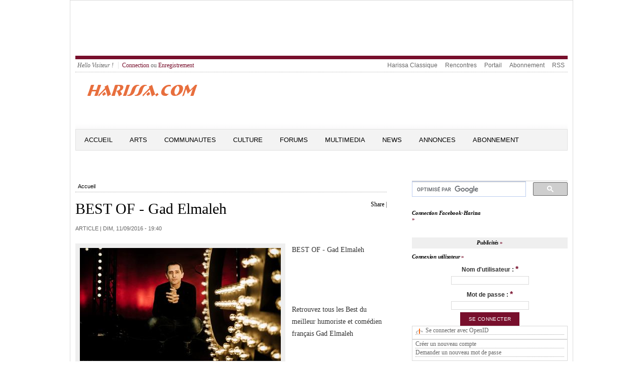

--- FILE ---
content_type: text/html; charset=utf-8
request_url: https://harissa.com/news/article/best-gad-elmaleh
body_size: 9016
content:
<meta name="keywords" content="Tunis,Tunisie,Juif,Juive,Israel,Goulette,Marsa,news,ghriba,akoud,carnot,Sfax,Gabes,Nabeul,Hammamet,Sousse" />
<meta name="description" content="Retrouvez tous les Best du meilleur humoriste et comédien français Gad Elmaleh" />
<meta name="abstract" content="Tous commentaires, idees, souvenirs, photos et infos se rapportant aux Juifs de Tunisie." />
<meta http-equiv="Content-Type" content="text/html; charset=utf-8" />
<link rel="shortcut icon" href="/news/sites/default/files/openpublish_theme_favicon.ico" type="image/x-icon" />
<meta property="og:url" content="https://harissa.com/news/article/best-gad-elmaleh" />
<meta property="og:title" content="BEST OF - Gad Elmaleh" />
<meta property="fb:app_id" content="211110349016426" />

<!DOCTYPE html PUBLIC "-//W3C//DTD XHTML+RDFa 1.0//EN" "http://www.w3.org/MarkUp/DTD/xhtml-rdfa-1.dtd">
<html 
     xmlns="http://www.w3.org/1999/xhtml"      
     xmlns:dc="http://purl.org/dc/terms/" 
     xmlns:dcmitype="http://purl.org/dc/terms/DCMIType/"
     xmlns:ctag="http://commontag.org/ns#"
     xmlns:foaf="http://xmlns.com/foaf/0.1/"      
     xmlns:v="http://rdf.data-vocabulary.org/#"
     lang="fr" 
     dir="ltr"
     version="XHTML+RDFa 1.0" >
<head>
<meta http-equiv="Content-Type" content="text/html; charset=utf-8" />
<!-- Global site tag (gtag.js) - Google Analytics -->
<script async src="https://www.googletagmanager.com/gtag/js?id=UA-169821115-2"></script>
  <title>BEST OF - Gad Elmaleh | Harissa.com/news</title>
  <meta name="keywords" content="Tunis,Tunisie,Juif,Juive,Israel,Goulette,Marsa,news,ghriba,akoud,carnot,Sfax,Gabes,Nabeul,Hammamet,Sousse" />
<meta name="description" content="Retrouvez tous les Best du meilleur humoriste et comédien français Gad Elmaleh" />
<meta name="abstract" content="Tous commentaires, idees, souvenirs, photos et infos se rapportant aux Juifs de Tunisie." />
<meta http-equiv="Content-Type" content="text/html; charset=utf-8" />
<link rel="shortcut icon" href="/news/sites/default/files/openpublish_theme_favicon.ico" type="image/x-icon" />
<meta property="og:url" content="https://harissa.com/news/article/best-gad-elmaleh" />
<meta property="og:title" content="BEST OF - Gad Elmaleh" />
<meta property="fb:app_id" content="211110349016426" />
  <link type="text/css" rel="stylesheet" media="all" href="/news/sites/default/files/css/css_5d518b799df0b4a71a329312078be673.css" />
<link type="text/css" rel="stylesheet" media="screen" href="/news/sites/default/files/css/css_f2514167d2eec74c83ee65b232a94921.css" />
<link type="text/css" rel="stylesheet" media="print" href="/news/sites/default/files/css/css_3bb5289a6205726b4ec818b4467e11d8.css" />
  <script type="text/javascript" src="/news/sites/all/modules/jquery_update/replace/jquery.min.js?c"></script>
<script type="text/javascript" src="/news/misc/drupal.js?c"></script>
<script type="text/javascript" src="/news/sites/default/files/languages/fr_2cbdfc4c2f98fb1c5dde1212b4448a6b.js?c"></script>
<script type="text/javascript" src="/news/sites/all/modules/fb/fb_connect.js?c"></script>
<script type="text/javascript" src="/news/sites/all/modules/fb/fb_stream.js?c"></script>
<script type="text/javascript" src="/news/sites/all/modules/fb/fb.js?c"></script>
<script type="text/javascript" src="/news/sites/all/modules/openpublish_core/openpublish_menu/openpublish_menu.js?c"></script>
<script type="text/javascript" src="/news/sites/all/modules/lightbox2/js/auto_image_handling.js?c"></script>
<script type="text/javascript" src="/news/sites/all/modules/lightbox2/js/lightbox.js?c"></script>
<script type="text/javascript" src="/news/sites/all/modules/mollom/mollom.js?c"></script>
<script type="text/javascript" src="/news/sites/all/modules/og/og.js?c"></script>
<script type="text/javascript" src="/news/sites/all/modules/openpublish_core/combineBlocks.js?c"></script>
<script type="text/javascript" src="/news/sites/all/modules/panels/js/panels.js?c"></script>
<script type="text/javascript" src="/news/sites/all/modules/swftools/shared/swfobject2/swfobject.js?c"></script>
<script type="text/javascript" src="/news/sites/all/modules/views_slideshow/js/views_slideshow.js?c"></script>
<script type="text/javascript" src="/news/modules/openid/openid.js?c"></script>
<script type="text/javascript">
<!--//--><![CDATA[//><!--
jQuery.extend(Drupal.settings, { "basePath": "/news/", "fb_connect": { "front_url": "/news/", "fbu": 0, "uid": 0 }, "apture": { "basePath": "/news/" }, "lightbox2": { "rtl": "0", "file_path": "/news/(\\w\\w/)sites/default/files", "default_image": "/news/sites/all/modules/lightbox2/images/brokenimage.jpg", "border_size": 10, "font_color": "000", "box_color": "fff", "top_position": "", "overlay_opacity": "0.8", "overlay_color": "000", "disable_close_click": 1, "resize_sequence": 0, "resize_speed": 400, "fade_in_speed": 400, "slide_down_speed": 600, "use_alt_layout": 0, "disable_resize": 0, "disable_zoom": 0, "force_show_nav": 0, "show_caption": 1, "loop_items": 0, "node_link_text": "", "node_link_target": "_blank", "image_count": "Image !current of !total", "video_count": "Video !current of !total", "page_count": "Page !current of !total", "lite_press_x_close": "Appuyez sur \x3ca href=\"#\" onclick=\"hideLightbox(); return FALSE;\"\x3e\x3ckbd\x3ex\x3c/kbd\x3e\x3c/a\x3e pour fermer", "download_link_text": "", "enable_login": false, "enable_contact": false, "keys_close": "c x 27", "keys_previous": "p 37", "keys_next": "n 39", "keys_zoom": "z", "keys_play_pause": "32", "display_image_size": "original", "image_node_sizes": "(\\.thumbnail)", "trigger_lightbox_classes": "img.ImageFrame_image,img.ImageFrame_none,img.thumbnail, img.image-thumbnail", "trigger_lightbox_group_classes": "", "trigger_slideshow_classes": "", "trigger_lightframe_classes": "", "trigger_lightframe_group_classes": "", "custom_class_handler": 0, "custom_trigger_classes": "", "disable_for_gallery_lists": 1, "disable_for_acidfree_gallery_lists": true, "enable_acidfree_videos": true, "slideshow_interval": 5000, "slideshow_automatic_start": true, "slideshow_automatic_exit": true, "show_play_pause": true, "pause_on_next_click": false, "pause_on_previous_click": true, "loop_slides": false, "iframe_width": 600, "iframe_height": 400, "iframe_border": 1, "enable_video": 0 }, "combineBlocks": [ [ "#block-views-most_viewed_by_taxonomy-block", "#block-views-most_commented_articles-block_1" ], [ "#block-views-most_viewed_by_node_type-block", "#block-views-most_commented_blogs-block_1" ], [ "#block-views-most_viewed_by_node_type-block", "#block-views-most_commented_articles-block_1" ] ], "NoBlocks": 4 });
//--><!]]>
</script>
  <!--[if gte IE 6]><link type="text/css" rel="stylesheet" media="all" href="/news/sites/all/themes/openpublish_theme/css/fix-ie.css" /><![endif]-->  
  <!--[if IE 6]><link type="text/css" rel="stylesheet" media="all" href="/news/##path_not_found##" /><![endif]-->
</head>

<body  class="sidebar-right node-view-page not-front not-logged-in page-node node-type-article one-sidebar sidebar-right i18n-fr" >
    <div id="outer-wrapper"> 
  <div id="wrapper">    	
  <div id="header">
      <div id="block-block-2" class="clearfix block block-block">

  
  <div class="content">
    <script type="text/javascript"><!--
google_ad_client = "ca-pub-7196062015142028";
/* 5774 */
google_ad_slot = "9159249285";
google_ad_width = 728;
google_ad_height = 90;
//--><!--
google_ad_client = "ca-pub-7196062015142028";
/* 5774 */
google_ad_slot = "9159249285";
google_ad_width = 728;
google_ad_height = 90;
//-->
</script><script type="text/javascript"
src="//pagead2.googlesyndication.com/pagead/show_ads.js">
</script>  </div>

</div>
   
    <div class="clear"></div>
  </div> <!-- /#header -->
  
      <div id="top-menu" class="clearfix">
      <ul id="login-menu">
                  <li class="hello">Hello Visiteur !</li>
          <li><a href="/news/user">Connection</a> ou <a href="/news/user/register">Enregistrement</a></li>
              </ul>
      <ul class="menu"><li class="leaf first even"><a href="http://harissa.com/accueil.htm" title="">Harissa Classique</a></li>
<li class="leaf odd"><a href="http://jrencontre.com" title="">Rencontres</a></li>
<li class="leaf even"><a href="http://harissa.com/" title="">Portail</a></li>
<li class="leaf odd"><a href="http://harissa.com/enregistrement.htm" title="">Abonnement</a></li>
<li class="leaf last even"><a href="/news/content/rss-feeds-list" title="">RSS</a></li>
</ul>    </div>
  		

  <div id="logo-area" class="clearfix">	    
    <div id="logo"><a href="/news/" title="Harissa.com/news"><img src="/news/sites/default/files/openpublish_theme_logo.gif" alt="Harissa.com/news" id="logo" /></a>
    </div><!--/ #logo -->
    <div id="search_box_top" class="clearfix">
          </div>

  </div><!-- #logo-area -->        

  <div id="nav" class="clearfix">
          <ul class="links primary-links clearfix op-primary-links">
                  <li class="first-level off first">
        <a href="/news/" class="first-level">Accueil</a>                
                
      </li>
                <li class="first-level off ">
        <a href="http://www.harissa.com/news/articles/Arts" class="first-level">Arts</a>                
                  <ul class="second-level">          
                          <li><a href="http://www.harissa.com/news/articles/Cinema"><span>Cinema</span></a></li>
                          <li><a href="http://www.harissa.com/news/articles/Litterature"><span>Litterature</span></a></li>
                          <li><a href="http://www.harissa.com/news/articles/Musique"><span>Musique</span></a></li>
                          <li><a href="http://www.harissa.com/news/articles/Peinture"><span>Peinture</span></a></li>
                          <li><a href="http://www.harissa.com/news/articles/Theatre"><span>Theatre</span></a></li>
                      </ul>
                
      </li>
                <li class="first-level off ">
        <a href="http://www.harissa.com/news/articles/Communautes" class="first-level">Communautes</a>                
                  <ul class="second-level">          
                          <li><a href="http://www.harissa.com/news/articles/Israel"><span>Israel</span></a></li>
                          <li><a href="http://www.harissa.com/news/articles/France"><span>France</span></a></li>
                          <li><a href="http://www.harissa.com/news/articles/Tunisie"><span>Tunisie</span></a></li>
                          <li><a href="http://www.harissa.com/news/articles/USA"><span>USA</span></a></li>
                      </ul>
                
      </li>
                <li class="first-level off ">
        <a href="http://www.harissa.com/news/articles/Culture" class="first-level">Culture</a>                
                  <ul class="second-level">          
                          <li><a href="http://www.harissa.com/news/articles/Coutumes"><span>Coutumes</span></a></li>
                          <li><a href="http://www.harissa.com/news/articles/Cuisine"><span>Cuisine</span></a></li>
                          <li><a href="http://www.harissa.com/news/articles/Delires"><span>Delires</span></a></li>
                          <li><a href="http://www.harissa.com/news/articles/Genealogie"><span>Genealogie</span></a></li>
                          <li><a href="http://www.harissa.com/news/articles/Histoire"><span>Histoire</span></a></li>
                          <li><a href="http://harissa.com/news/articles/Religion"><span>Religion</span></a></li>
                          <li><a href="http://www.harissa.com/news/articles/Souvenirs"><span>Souvenirs</span></a></li>
                      </ul>
                
      </li>
                <li class="first-level off ">
        <a href="http://harissa.com/forums" class="first-level">Forums</a>                
                
      </li>
                <li class="first-level off ">
        <a href="http://www.harissa.com/news/multimedia" class="first-level">Multimedia</a>                
                
      </li>
                <li class="first-level off ">
        <a href="http://www.harissa.com/news/articles/News" class="first-level">News</a>                
                  <ul class="second-level">          
                          <li><a href="http://www.harissa.com/news/articles/Divers"><span>Divers</span></a></li>
                          <li><a href="http://www.harissa.com/news/articles/France"><span>France</span></a></li>
                          <li><a href="http://www.harissa.com/news/articles/Judaisme"><span>Judaisme</span></a></li>
                          <li><a href="http://www.harissa.com/news/articles/Moyen-Orient"><span>Moyen-Orient</span></a></li>
                          <li><a href="http://www.harissa.com/news/articles/Tunisie"><span>Tunisie</span></a></li>
                          <li><a href="http://www.harissa.com/news/articles/Israel"><span>Israel</span></a></li>
                          <li><a href="http://www.harissa.com/news/articles/USA"><span>USA</span></a></li>
                      </ul>
                
      </li>
                <li class="first-level off ">
        <a href="http://harissa.com/Portail/kestucherch.htm" class="first-level">Annonces</a>                
                
      </li>
                <li class="first-level off last">
        <a href="http://harissa.com/enregistrement.htm" class="first-level">ABONNEMENT</a>                
                
      </li>
      </ul>          
  </div> <!-- /#nav -->
  <div class="clear"></div>	
  <div id="container" class="clearfix">



<div id="center" class="clearfix">
  
  
  <div class="breadcrumb"><a href="/news/">Accueil</a></div>
   

    
                	<div id="add-this" class="float-right">
          <div id="facebook-like" style="display:inline-block;">  
    <iframe src="http://www.facebook.com/plugins/like.php?href=https://harissa.com/news/article/best-gad-elmaleh &amp;layout=button_count&amp;show_faces=true&amp;width=80&amp;action=like&amp;colorscheme=light&amp;height=21" scrolling="no" frameborder="0" style="border:none; overflow:hidden; width:95px; height:21px;" allowTransparency="true"></iframe>

</div>


<script type="text/javascript">
var addthis_config =
{
   ui_508_compliant: true,
   services_compact: 'print,favorites,email,facebook,twitter,digg,delicious,myspace,google,more'
}
</script>
<div class="addthis_toolbox addthis_default_style">
<a addthis:title="BEST OF - Gad Elmaleh | Harissa.com/news" href="http://addthis.com/bookmark.php?v=250" class="addthis_button_compact">Share</a>
<span class="addthis_separator">|</span>
<a class="addthis_button_print"></a>
<a class="addthis_button_email"></a>
<a class="addthis_button_twitter"></a>
<a class="addthis_button_facebook"></a>
</div>
<script type="text/javascript" src="http://s7.addthis.com/js/250/addthis_widget.js"></script>
      	</div>
        <h1 property="dc:title">BEST OF - Gad Elmaleh</h1>
            
                  
                    
    
        

  
      
  <div id="op-over-content">
        
  </div>
  
  <div id="op-content" typeof="dcmitype:Text">
    	<div class="deck"></div><!-- /.deck -->
<div class="section-date-author">Article | 
  
  <time property="dc:issued" datatype="xsd:dateTime" datetime="2016-09-11" content="2016-09-11T11:40:30-07:00">dim, 11/09/2016 - 19:40</time>
     	
</div><!-- /.section-date-author -->
<div class="body-content">
    <div class="main-image">
      <img src="https://harissa.com/news/sites/default/files/imagecache/400xY/GAD4_1.jpg" alt="" title=""  class="imagecache imagecache-400xY" width="400" height="225" />        <div class="main-image-desc image-desc">
           <span class="main-image-credit image-credit"></span>
        </div><!-- /.main-image-desc -->
    </div><!-- /.main-image -->
    
  <div property="dc:description"><p>
	BEST OF - Gad Elmaleh</p>
<p>
	&nbsp;</p>
<p>
	&nbsp;</p>
<p>
	Retrouvez tous les Best du meilleur humoriste et com&eacute;dien fran&ccedil;ais&nbsp;Gad Elmaleh</p>
<p>
	<iframe allowfullscreen="" frameborder="0" height="480" src="https://www.youtube.com/embed/E0YgOtrPxR8" width="640"></iframe></p>
</div>
  
    
    
</div>

  <div class="related-terms">
    <strong>Termes connexes :</strong>
                    	  <div class="related-term"><a href="/news/topics/Delires">Delires</a></div>
    	          </div><!--/ .related-terms-->    
<ul class="links"><li class="comment_forbidden first"><span>Vous devez <a href="/news/user/login?destination=node%2F7489%23comment-form">vous identifier</a> ou <a href="/news/user/register?destination=node%2F7489%23comment-form">créer un compte</a> pour écrire des commentaires</span></li>
<li class="dff_like last"><span><fb:like send="true" ref="node/7489" href=https://harissa.com/news/article/best-gad-elmaleh></fb:like></span></li>
</ul>  </div>
  
  <div id="op-under-content">
      <div id="block-block-11" class="clearfix block block-block">

      <h2>Contenu Correspondant</h2>
  
  <div class="content">
    <script async src="//pagead2.googlesyndication.com/pagead/js/adsbygoogle.js"></script>
<ins class="adsbygoogle"
     style="display:block"
     data-ad-format="autorelaxed"
     data-ad-client="ca-pub-7196062015142028"
     data-ad-slot="8450502889"></ins>
<script>
     (adsbygoogle = window.adsbygoogle || []).push({});
</script>  </div>

</div>
  
  </div>
  
</div> <!-- /#center -->

  <div id="sidebar-right" class="sidebar">
  	  <div id="block-block-7" class="clearfix block block-block">

  
  <div class="content">
    <script>
  (function() {
    var cx = 'partner-pub-7196062015142028:4868681689';
    var gcse = document.createElement('script');
    gcse.type = 'text/javascript';
    gcse.async = true;
    gcse.src = 'https://cse.google.com/cse.js?cx=' + cx;
    var s = document.getElementsByTagName('script')[0];
    s.parentNode.insertBefore(gcse, s);
  })();
</script><p><gcse:searchbox-only></gcse:searchbox-only></p>
  </div>

</div>
  <div id="block-fb_connect-login_harissacom" class="clearfix block block-fb_connect">

      <h2><div class=fb_not_connected>Connection Facebook-Harissa</div><div class=fb_connected>Connection Facebook</div></h2>
  
  <div class="content">
    <div class=fb_not_connected><p><fb:login-button scope="email" v="2">Connection</fb:login-button></p>
</div><div class=fb_connected><p><fb:profile-pic uid=loggedinuser></fb:profile-pic></p>
<!--<fb:login-button autologoutlink=true></fb:login-button>--><!--<fb:login-button autologoutlink=true></fb:login-button>--></div>  </div>

</div>
  <div id="block-block-4" class="clearfix block block-block">

      <h2>Publicités</h2>
  
  <div class="content">
    <script type="text/javascript"><!--
google_ad_client = "pub-7196062015142028";
/* 300x250,news */
google_ad_slot = "7331541285";
google_ad_width = 300;
google_ad_height = 250;
//--><!--
google_ad_client = "pub-7196062015142028";
/* 300x250,news */
google_ad_slot = "7331541285";
google_ad_width = 300;
google_ad_height = 250;
//-->
</script><script type="text/javascript"
src="http://pagead2.googlesyndication.com/pagead/show_ads.js">
</script>  </div>

</div>
  <div id="block-user-0" class="clearfix block block-user">

      <h2>Connexion utilisateur</h2>
  
  <div class="content">
    <form action="/news/article/best-gad-elmaleh?destination=node%2F7489"  accept-charset="UTF-8" method="post" id="user-login-form">
<div><div class=fb_connected><div class="fb_user_picture"><fb:profile-pic uid="loggedinuser" linked="false" facebook-logo="true"></fb:profile-pic></div><fb:name uid=loggedinuser useyou=false linked=false></fb:name>, after <a href="/news/user/login">login</a> or <a href="/news/user/register">registration</a> your account will be connected.</div><div class="fb_user-login-button-wrapper fb_not_connected"><fb:login-button  scope="email"><fb:intl>Connexion</fb:intl></fb:login-button></div><div class="form-item" id="edit-openid-identifier-wrapper">
 <label for="edit-openid-identifier">Se connecter avec OpenID : </label>
 <input type="text" maxlength="255" name="openid_identifier" id="edit-openid-identifier" size="13" value="" class="form-text" />
 <div class="description"><a href="http://openid.net/">Qu&#039;est-ce qu&#039;OpenID ?</a></div>
</div>
<div class="form-item" id="edit-name-wrapper">
 <label for="edit-name">Nom d'utilisateur : <span class="form-required" title="Ce champ est obligatoire.">*</span></label>
 <input type="text" maxlength="60" name="name" id="edit-name" size="15" value="" class="form-text required" />
</div>
<div class="form-item" id="edit-pass-wrapper">
 <label for="edit-pass">Mot de passe : <span class="form-required" title="Ce champ est obligatoire.">*</span></label>
 <input type="password" name="pass" id="edit-pass"  maxlength="60"  size="15"  class="form-text required" />
</div>
<input type="submit" name="op" id="edit-submit" value="Se connecter"  class="form-submit" />
<input type="hidden" name="form_build_id" id="form-7db38bf19a9d6db70c8c1f494736a076" value="form-7db38bf19a9d6db70c8c1f494736a076"  />
<input type="hidden" name="form_id" id="edit-user-login-block" value="user_login_block"  />
<input type="hidden" name="openid.return_to" id="edit-openid.return-to" value="https://harissa.com/news/openid/authenticate?destination=node%2F7489"  />
<div class="item-list"><ul><li class="openid-link first"><a href="/news/%2523">Se connecter avec OpenID</a></li>
<li class="user-link last"><a href="/news/%2523">Annuler la connexion OpenID</a></li>
</ul></div><div class="item-list"><ul><li class="first"><a href="/news/user/register" title="Créer un nouveau compte utilisateur.">Créer un nouveau compte</a></li>
<li class="last"><a href="/news/user/password" title="Demander un nouveau mot de passe par courriel.">Demander un nouveau mot de passe</a></li>
</ul></div>
</div></form>
  </div>

</div>
  <div id="block-poll-0" class="clearfix block block-poll">

      <h2>Sondage</h2>
  
  <div class="content">
    <form action="/news/topics/Franky?page=29"  accept-charset="UTF-8" method="post" id="poll-view-voting">
<div><div class="poll">
  <div class="vote-form">
    <div class="choices">
              <div class="title">Doit-on attaquer l&#039;Iran ?:</div>
            <div class="form-radios"><div class="form-item" id="edit-choice-0-wrapper">
 <label class="option" for="edit-choice-0"><input type="radio" id="edit-choice-0" name="choice" value="0"   class="form-radio" /> Oui</label>
</div>
<div class="form-item" id="edit-choice-1-wrapper">
 <label class="option" for="edit-choice-1"><input type="radio" id="edit-choice-1" name="choice" value="1"   class="form-radio" /> Non</label>
</div>
<div class="form-item" id="edit-choice-2-wrapper">
 <label class="option" for="edit-choice-2"><input type="radio" id="edit-choice-2" name="choice" value="2"   class="form-radio" /> Je ne sais pas</label>
</div>
</div>    </div>
    <input type="submit" name="op" id="edit-vote" value="Voter"  class="form-submit" />
  </div>
    <input type="hidden" name="form_build_id" id="form-4d25b46e9d863e4f957237ab910e3abe" value="form-4d25b46e9d863e4f957237ab910e3abe"  />
<input type="hidden" name="form_id" id="edit-poll-view-voting" value="poll_view_voting"  />
</div>

</div></form>
  </div>

</div>
  <div id="block-views-popular-block" class="clearfix block block-views">

  
  <div class="content">
    <div class="view view-popular view-id-popular view-display-id-block view-dom-id-1">
    
  
  
      <div class="view-content">
      <div class="item-list">
      <h3><a href="/news/popular/all">Popular content</a></h3>
    <ul>
          <li class="views-row views-row-1 views-row-odd views-row-first">  
  <span class="views-field-title">
                <span class="field-content"><a href="/news/article/les-noms-de-famille-des-juifs-dafrique-du-nord-et-leur-origine">Les noms de famille des Juifs d&#039;Afrique du nord et leur origine</a></span>
  </span>
  
  <span class="views-field-totalcount">
                <span class="field-content">(670,216)</span>
  </span>
</li>
          <li class="views-row views-row-2 views-row-even">  
  <span class="views-field-title">
                <span class="field-content"><a href="/news/article/quebec-mindy-pollak-la-1%C3%A8re-juive-hassidique-%C3%A9lue-%C3%A0-la-mairie">Quebec: Mindy Pollak, la 1ère juive hassidique élue à la mairie</a></span>
  </span>
  
  <span class="views-field-totalcount">
                <span class="field-content">(386,461)</span>
  </span>
</li>
          <li class="views-row views-row-3 views-row-odd">  
  <span class="views-field-title">
                <span class="field-content"><a href="/news/article/g%C3%A9n%C3%A9tiquement-les-maghr%C3%A9bins-ne-sont-pas-des-arabes">Génétiquement, les Maghrébins ne sont pas des Arabes</a></span>
  </span>
  
  <span class="views-field-totalcount">
                <span class="field-content">(369,122)</span>
  </span>
</li>
          <li class="views-row views-row-4 views-row-even">  
  <span class="views-field-title">
                <span class="field-content"><a href="/news/article/les-coutumes-vestimentaires-des-juifs-orthodoxes">Les coutumes vestimentaires des Juifs orthodoxes</a></span>
  </span>
  
  <span class="views-field-totalcount">
                <span class="field-content">(324,775)</span>
  </span>
</li>
          <li class="views-row views-row-5 views-row-odd views-row-last">  
  <span class="views-field-title">
                <span class="field-content"><a href="/news/article/expressions-judeo-tunisiennes-classiques">Expressions Judeo-Tunisiennes classiques</a></span>
  </span>
  
  <span class="views-field-totalcount">
                <span class="field-content">(282,871)</span>
  </span>
</li>
      </ul>
</div>    </div>
  
      <div class="item-list"><ul class="pager"><li class="pager-current first">1</li>
<li class="pager-item"><a href="/news/article/best-gad-elmaleh?page=1" title="Aller à la page 2" class="active">2</a></li>
<li class="pager-item"><a href="/news/article/best-gad-elmaleh?page=2" title="Aller à la page 3" class="active">3</a></li>
<li class="pager-item"><a href="/news/article/best-gad-elmaleh?page=3" title="Aller à la page 4" class="active">4</a></li>
<li class="pager-item"><a href="/news/article/best-gad-elmaleh?page=4" title="Aller à la page 5" class="active">5</a></li>
<li class="pager-item"><a href="/news/article/best-gad-elmaleh?page=5" title="Aller à la page 6" class="active">6</a></li>
<li class="pager-item"><a href="/news/article/best-gad-elmaleh?page=6" title="Aller à la page 7" class="active">7</a></li>
<li class="pager-item"><a href="/news/article/best-gad-elmaleh?page=7" title="Aller à la page 8" class="active">8</a></li>
<li class="pager-item"><a href="/news/article/best-gad-elmaleh?page=8" title="Aller à la page 9" class="active">9</a></li>
<li class="pager-ellipsis">…</li>
<li class="pager-next"><a href="/news/article/best-gad-elmaleh?page=1" title="Aller à la page suivante" class="active">suivant ›</a></li>
<li class="pager-last last"><a href="/news/article/best-gad-elmaleh?page=1465" title="Aller à la dernière page" class="active">dernier »</a></li>
</ul></div>  
  
      
<div class="more-link">
  <a href="/news/popular/all">
    plus  </a>
</div>
  
  
  
</div>   </div>

</div>
  <div id="block-block-5" class="clearfix block block-block">

      <h2>Liens commerciaux</h2>
  
  <div class="content">
    <script type="text/javascript"><!--
google_ad_client = "pub-7196062015142028";
/* 300x250,news */
google_ad_slot = "7331541285";
google_ad_width = 300;
google_ad_height = 250;
//--><!--
google_ad_client = "pub-7196062015142028";
/* 300x250,news */
google_ad_slot = "7331541285";
google_ad_width = 300;
google_ad_height = 250;
//-->
</script><script type="text/javascript"
src="http://pagead2.googlesyndication.com/pagead/show_ads.js">
</script>  </div>

</div>
  <div id="block-user-1" class="clearfix block block-user">

      <h2>Navigation</h2>
  
  <div class="content">
    <ul class="menu"><li class="leaf first even"><a href="/news/contact" title="">Contact</a></li>
<li class="leaf odd"><a href="/news/popular" title="">Contenu populaire</a></li>
<li class="leaf even"><a href="/news/gallery-list">Galleries</a></li>
<li class="collapsed odd"><a href="/news/search" title="">Rechercher</a></li>
<li class="leaf even"><a href="/news/poll" title="">Sondages</a></li>
<li class="leaf last odd"><a href="/news/tracker">Dernières contributions</a></li>
</ul>  </div>

</div>
  <div id="block-block-8" class="clearfix block block-block">

      <h2>Pubs</h2>
  
  <div class="content">
    <script async src="//pagead2.googlesyndication.com/pagead/js/adsbygoogle.js"></script>
<!-- block -->
<ins class="adsbygoogle"
     style="display:inline-block;width:200px;height:90px"
     data-ad-client="ca-pub-7196062015142028"
     data-ad-slot="2991999284"></ins>
<script>
(adsbygoogle = window.adsbygoogle || []).push({});
</script>  </div>

</div>
  <div id="block-block-12" class="clearfix block block-block">

  
  <div class="content">
    <div id="taboola-right-rail-thumbnails"></div>
<script type="text/javascript">
  window._taboola = window._taboola || [];
  _taboola.push({
    mode: 'thumbnails-rr',
    container: 'taboola-right-rail-thumbnails',
    placement: 'Right Rail Thumbnails',
    target_type: 'mix'
  });
</script>  </div>

</div>
  <div id="block-comment-0" class="clearfix block block-comment">

      <h2>Commentaires récents</h2>
  
  <div class="content">
    <div class="item-list"><ul><li class="first"><a href="/news/article/pensionnaire-chez-les-maristes-1946-1953-daniel-chappuis#comment-5572">Connaissance de ces 2 ecoles</a><br />il y a 9 semaines 2 jours</li>
<li><a href="/news/article/la-cuisine-jud%C3%A9o-arabe-de-tunisie-par-guy-chemla#comment-5535">&quot;nous vivions ensemble,</a><br />il y a 15 semaines 5 jours</li>
<li><a href="/news/article/l%C3%A9gendes-goulettoises-le-docteur-albert-lelouch-m%C3%A9decin-des-pauvres#comment-5527">c est lui qui m a mis au</a><br />il y a 17 semaines 3 jours</li>
<li><a href="/news/video/mon-amie-la-rose-par-natacha-atlas#comment-5519">dédicace à ma tante,</a><br />il y a 24 semaines 6 jours</li>
<li><a href="/news/article/nos-expressions-judeo-tunisiennes-nouvelle-version-par-felix-perez#comment-5515">bonjour de Toulouse,</a><br />il y a 28 semaines 4 heures</li>
<li><a href="/news/article/%C2%AB-les-f%C3%AAtes-juives-%C3%A0-tunis-racont%C3%A9es-%C3%A0-mes-filles-%C2%BB-par-daisy-ta%C3%AFeb#comment-5439">Comment se procurer ce livre</a><br />il y a 42 semaines 19 heures</li>
<li><a href="/news/article/les-coutumes-vestimentaires-des-juifs-orthodoxes#comment-5431">Pourquoi comme des putes ou</a><br />il y a 44 semaines 1 jour</li>
<li><a href="/news/article/ron-yossef-rabbin-orthodoxe-et-homosexuel-en-isra%C3%ABl#comment-5430">Chavouah tov pourrais je</a><br />il y a 44 semaines 1 jour</li>
<li><a href="/news/article/la-p%C3%A2tisserie-garza#comment-5418">Merci, cela me touche</a><br />il y a 49 semaines 1 jour</li>
<li class="last"><a href="/news/article/les-noms-de-famille-des-juifs-dafrique-du-nord-et-leur-origine#comment-5416">complément de noms oubliés de juifs d&#039;algerie</a><br />il y a 49 semaines 2 jours</li>
</ul></div>  </div>

</div>
  <div id="block-morelikethis-taxonomy" class="clearfix block block-morelikethis">

      <h2>Recommended Reading</h2>
  
  <div class="content">
    No related items were found.  </div>

</div>
  <div id="block-block-3" class="clearfix block block-block">

  
  <div class="content">
    n/a  </div>

</div>
  </div> <!-- /#sidebar-right -->
        

      </div> <!-- /#container -->
      <span class="clear"></span>
    </div> <!-- /#wrapper -->
 
        <div class="clear"></div>	
         	
        <div id="footer" class="clearfix clear">
        <div id="footer-links-wrapper">
          <div id="footer-menu-primary"><ul class="menu"><li class="leaf first odd"><a href="https://harissa.com/news555/fr/Politique-de-confidentialit%C3%A9-Harissa" title="">Confidentialite</a></li>
<li class="leaf even"><a href="http://harissa.com/news/contact" title="N&#039;hesitez pas a nous contacter, nous vous repondrons ">Contactez-nous</a></li>
<li class="leaf last odd"><a href="/news/articles/all" title="">Articles Recents </a></li>
</ul></div>
          <div id="footer-feed-icon"><a href="/news/rss/articles/all"><img src="/misc/feed.png" width="16" height="16" alt="Get the main site RSS feed"/></a></div>
          <div id="footer-menu-secondary"><ul class="menu"><li class="leaf first even"><a href="https://harissa.com/enregistrement.htm" title="">Abonnement</a></li>
<li class="leaf odd"><a href="/news/content/advertise" title="">Publicite</a></li>
<li class="leaf even"><a href="http://www.harissa.com/foundation/home.htm" title="">Fondation Harissa</a></li>
<li class="leaf odd"><a href="/news/content/site-map">Site Map</a></li>
<li class="leaf even"><a href="/news/content/terms-use" title="">Terms of Use</a></li>
<li class="leaf last odd"><a href="/news/content/privacy-policy" title="">Privacy Policy</a></li>
</ul></div>
        </div><!--/footer-links-wrapper-->
          
          Copyright Harissa.com 2000-2026 - All Rights Reserved
          
        </div> <!-- /#footer -->
 
  </div> <!-- /#outer-wrapper -->
  <!-- /layout -->
  <div id="fb-root"></div>
<script type="text/javascript">
<!--//--><![CDATA[//><!--
  jQuery.extend(Drupal.settings, {"fb":{"base_url":"https:\/\/harissa.com\/news","ajax_event_url":"https:\/\/harissa.com\/news\/fb\/ajax","is_anonymous":true,"label":"harissacom","namespace":"","perms":"email","reload_url":"https:\/\/harissa.com\/news\/article\/best-gad-elmaleh","reload_url_append_hash":false,"fb_init_settings":{"xfbml":false,"status":false,"oauth":true,"cookie":true,"appId":"211110349016426","channelUrl":"https:\/\/harissa.com\/news\/fb\/channel"},"test_login_status":false,"get_login_status":true,"controls":"","js_sdk_url":"https:\/\/connect.facebook.net\/en_US\/all.js"}});

if (typeof(FB) == 'undefined') {
  var e = document.createElement('script');
  e.async = true;
  e.src = Drupal.settings.fb.js_sdk_url;
  document.getElementById('fb-root').appendChild(e);
}


//--><!]]>

</script>

<script id="aptureScript" type="text/javascript" src="http://www.apture.com/js/apture.js?siteToken=efzDP73" charset="utf-8"></script><script type="text/javascript" src="/news/sites/all/modules/google_cse/google_cse.js?c"></script>
<script type="text/javascript" src="/news/sites/all/modules/swftools/onepixelout/onepixelout.js?c"></script>
<script type="text/javascript">
<!--//--><![CDATA[//><!--
jQuery.extend(Drupal.settings, { "googleCSE": { "language": "fr" } });
//--><!]]>
</script>
</body>
</html>


--- FILE ---
content_type: text/html; charset=utf-8
request_url: https://www.google.com/recaptcha/api2/aframe
body_size: 115
content:
<!DOCTYPE HTML><html><head><meta http-equiv="content-type" content="text/html; charset=UTF-8"></head><body><script nonce="6L6wcCV7g3Zw1CjhDAhjaQ">/** Anti-fraud and anti-abuse applications only. See google.com/recaptcha */ try{var clients={'sodar':'https://pagead2.googlesyndication.com/pagead/sodar?'};window.addEventListener("message",function(a){try{if(a.source===window.parent){var b=JSON.parse(a.data);var c=clients[b['id']];if(c){var d=document.createElement('img');d.src=c+b['params']+'&rc='+(localStorage.getItem("rc::a")?sessionStorage.getItem("rc::b"):"");window.document.body.appendChild(d);sessionStorage.setItem("rc::e",parseInt(sessionStorage.getItem("rc::e")||0)+1);localStorage.setItem("rc::h",'1768920951357');}}}catch(b){}});window.parent.postMessage("_grecaptcha_ready", "*");}catch(b){}</script></body></html>

--- FILE ---
content_type: application/javascript
request_url: https://harissa.com/news/modules/openid/openid.js?c
body_size: 421
content:

Drupal.behaviors.openid = function (context) {
  var $loginElements = $("#edit-name-wrapper, #edit-pass-wrapper, li.openid-link");
  var $openidElements = $("#edit-openid-identifier-wrapper, li.user-link");

  // This behavior attaches by ID, so is only valid once on a page.
  if (!$("#edit-openid-identifier.openid-processed").size() && $("#edit-openid-identifier").val()) {
    $("#edit-openid-identifier").addClass('openid-processed');
    $loginElements.hide();
    // Use .css("display", "block") instead of .show() to be Konqueror friendly.
    $openidElements.css("display", "block");
  }
  $("li.openid-link:not(.openid-processed)", context)
    .addClass('openid-processed')
    .click( function() {
       $loginElements.hide();
       $openidElements.css("display", "block");
      // Remove possible error message.
      $("#edit-name, #edit-pass").removeClass("error");
      $("div.messages.error").hide();
      // Set focus on OpenID Identifier field.
      $("#edit-openid-identifier")[0].focus();
      return false;
    });
  $("li.user-link:not(.openid-processed)", context)
    .addClass('openid-processed')
    .click(function() {
       $openidElements.hide();
       $loginElements.css("display", "block");
      // Clear OpenID Identifier field and remove possible error message.
      $("#edit-openid-identifier").val('').removeClass("error");
      $("div.messages.error").css("display", "block");
      // Set focus on username field.
      $("#edit-name")[0].focus();
      return false;
    });
};


--- FILE ---
content_type: application/javascript
request_url: https://harissa.com/news/sites/all/modules/openpublish_core/openpublish_menu/openpublish_menu.js?c
body_size: 393
content:
Drupal.behaviors.openpublish_menu = function(c) {
  if ($.browser.msie && $.browser.version=="6.0") {
    addOver = function(id) {
      var sfEls = document.getElementById(id).getElementsByTagName("li");
      for (var i=0; i<sfEls.length; i++) {
        sfEls[i].onmouseover=function() {
          this.className+=" over";
        }
        sfEls[i].onmouseout=function() {
          this.className=this.className.replace(new RegExp(" over\\b"), "");
        }
      }
    }
    addOver("nav");
  }
}